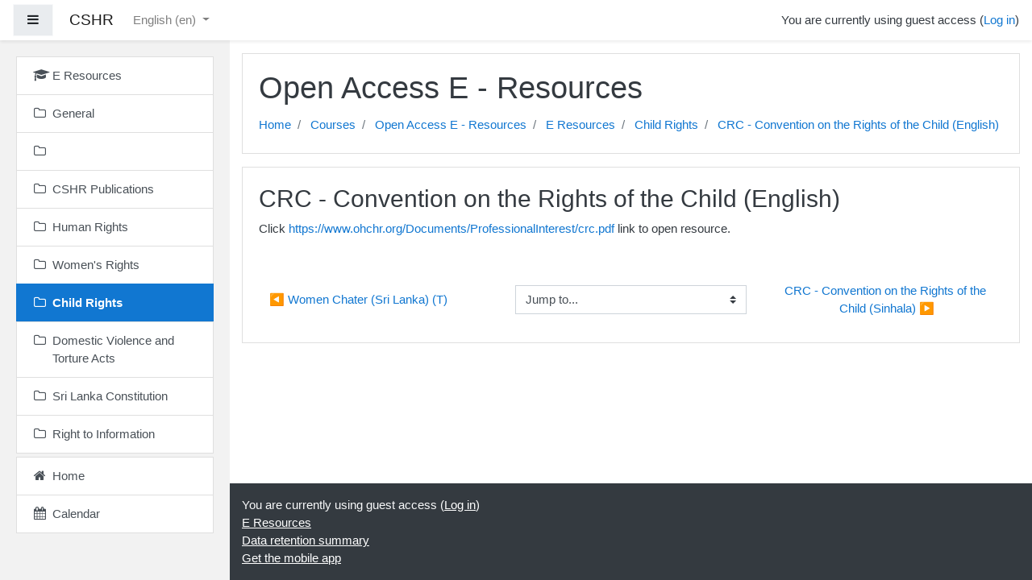

--- FILE ---
content_type: text/html; charset=utf-8
request_url: https://lms.cshr.cmb.ac.lk/mod/url/view.php?id=1170
body_size: 54774
content:
<!DOCTYPE html>

<html  dir="ltr" lang="en" xml:lang="en">
<head>
    <title>E Resources: CRC - Convention on the Rights of the Child (English)</title>
    <link rel="shortcut icon" href="https://lms.cshr.cmb.ac.lk/theme/image.php/boost/theme/1611226550/favicon" />
    <meta http-equiv="Content-Type" content="text/html; charset=utf-8" />
<meta name="keywords" content="moodle, E Resources: CRC - Convention on the Rights of the Child (English)" />
<link rel="stylesheet" type="text/css" href="https://lms.cshr.cmb.ac.lk/theme/yui_combo.php?rollup/3.17.2/yui-moodlesimple-min.css" /><script id="firstthemesheet" type="text/css">/** Required in order to fix style inclusion problems in IE with YUI **/</script><link rel="stylesheet" type="text/css" href="https://lms.cshr.cmb.ac.lk/theme/styles.php/boost/1611226550_1/all" />
<script>
//<![CDATA[
var M = {}; M.yui = {};
M.pageloadstarttime = new Date();
M.cfg = {"wwwroot":"https:\/\/lms.cshr.cmb.ac.lk","sesskey":"PghDorMVp8","sessiontimeout":"7200","themerev":"1611226550","slasharguments":1,"theme":"boost","iconsystemmodule":"core\/icon_system_fontawesome","jsrev":"1611226550","admin":"admin","svgicons":true,"usertimezone":"Asia\/Colombo","contextid":3341,"langrev":1611226550,"templaterev":"1611226550"};var yui1ConfigFn = function(me) {if(/-skin|reset|fonts|grids|base/.test(me.name)){me.type='css';me.path=me.path.replace(/\.js/,'.css');me.path=me.path.replace(/\/yui2-skin/,'/assets/skins/sam/yui2-skin')}};
var yui2ConfigFn = function(me) {var parts=me.name.replace(/^moodle-/,'').split('-'),component=parts.shift(),module=parts[0],min='-min';if(/-(skin|core)$/.test(me.name)){parts.pop();me.type='css';min=''}
if(module){var filename=parts.join('-');me.path=component+'/'+module+'/'+filename+min+'.'+me.type}else{me.path=component+'/'+component+'.'+me.type}};
YUI_config = {"debug":false,"base":"https:\/\/lms.cshr.cmb.ac.lk\/lib\/yuilib\/3.17.2\/","comboBase":"https:\/\/lms.cshr.cmb.ac.lk\/theme\/yui_combo.php?","combine":true,"filter":null,"insertBefore":"firstthemesheet","groups":{"yui2":{"base":"https:\/\/lms.cshr.cmb.ac.lk\/lib\/yuilib\/2in3\/2.9.0\/build\/","comboBase":"https:\/\/lms.cshr.cmb.ac.lk\/theme\/yui_combo.php?","combine":true,"ext":false,"root":"2in3\/2.9.0\/build\/","patterns":{"yui2-":{"group":"yui2","configFn":yui1ConfigFn}}},"moodle":{"name":"moodle","base":"https:\/\/lms.cshr.cmb.ac.lk\/theme\/yui_combo.php?m\/1611226550\/","combine":true,"comboBase":"https:\/\/lms.cshr.cmb.ac.lk\/theme\/yui_combo.php?","ext":false,"root":"m\/1611226550\/","patterns":{"moodle-":{"group":"moodle","configFn":yui2ConfigFn}},"filter":null,"modules":{"moodle-core-actionmenu":{"requires":["base","event","node-event-simulate"]},"moodle-core-blocks":{"requires":["base","node","io","dom","dd","dd-scroll","moodle-core-dragdrop","moodle-core-notification"]},"moodle-core-chooserdialogue":{"requires":["base","panel","moodle-core-notification"]},"moodle-core-dragdrop":{"requires":["base","node","io","dom","dd","event-key","event-focus","moodle-core-notification"]},"moodle-core-event":{"requires":["event-custom"]},"moodle-core-formchangechecker":{"requires":["base","event-focus","moodle-core-event"]},"moodle-core-handlebars":{"condition":{"trigger":"handlebars","when":"after"}},"moodle-core-languninstallconfirm":{"requires":["base","node","moodle-core-notification-confirm","moodle-core-notification-alert"]},"moodle-core-lockscroll":{"requires":["plugin","base-build"]},"moodle-core-maintenancemodetimer":{"requires":["base","node"]},"moodle-core-notification":{"requires":["moodle-core-notification-dialogue","moodle-core-notification-alert","moodle-core-notification-confirm","moodle-core-notification-exception","moodle-core-notification-ajaxexception"]},"moodle-core-notification-dialogue":{"requires":["base","node","panel","escape","event-key","dd-plugin","moodle-core-widget-focusafterclose","moodle-core-lockscroll"]},"moodle-core-notification-alert":{"requires":["moodle-core-notification-dialogue"]},"moodle-core-notification-confirm":{"requires":["moodle-core-notification-dialogue"]},"moodle-core-notification-exception":{"requires":["moodle-core-notification-dialogue"]},"moodle-core-notification-ajaxexception":{"requires":["moodle-core-notification-dialogue"]},"moodle-core-popuphelp":{"requires":["moodle-core-tooltip"]},"moodle-core-tooltip":{"requires":["base","node","io-base","moodle-core-notification-dialogue","json-parse","widget-position","widget-position-align","event-outside","cache-base"]},"moodle-core_availability-form":{"requires":["base","node","event","event-delegate","panel","moodle-core-notification-dialogue","json"]},"moodle-backup-backupselectall":{"requires":["node","event","node-event-simulate","anim"]},"moodle-backup-confirmcancel":{"requires":["node","node-event-simulate","moodle-core-notification-confirm"]},"moodle-course-categoryexpander":{"requires":["node","event-key"]},"moodle-course-dragdrop":{"requires":["base","node","io","dom","dd","dd-scroll","moodle-core-dragdrop","moodle-core-notification","moodle-course-coursebase","moodle-course-util"]},"moodle-course-formatchooser":{"requires":["base","node","node-event-simulate"]},"moodle-course-management":{"requires":["base","node","io-base","moodle-core-notification-exception","json-parse","dd-constrain","dd-proxy","dd-drop","dd-delegate","node-event-delegate"]},"moodle-course-modchooser":{"requires":["moodle-core-chooserdialogue","moodle-course-coursebase"]},"moodle-course-util":{"requires":["node"],"use":["moodle-course-util-base"],"submodules":{"moodle-course-util-base":{},"moodle-course-util-section":{"requires":["node","moodle-course-util-base"]},"moodle-course-util-cm":{"requires":["node","moodle-course-util-base"]}}},"moodle-form-dateselector":{"requires":["base","node","overlay","calendar"]},"moodle-form-passwordunmask":{"requires":[]},"moodle-form-shortforms":{"requires":["node","base","selector-css3","moodle-core-event"]},"moodle-question-chooser":{"requires":["moodle-core-chooserdialogue"]},"moodle-question-preview":{"requires":["base","dom","event-delegate","event-key","core_question_engine"]},"moodle-question-searchform":{"requires":["base","node"]},"moodle-availability_completion-form":{"requires":["base","node","event","moodle-core_availability-form"]},"moodle-availability_date-form":{"requires":["base","node","event","io","moodle-core_availability-form"]},"moodle-availability_grade-form":{"requires":["base","node","event","moodle-core_availability-form"]},"moodle-availability_group-form":{"requires":["base","node","event","moodle-core_availability-form"]},"moodle-availability_grouping-form":{"requires":["base","node","event","moodle-core_availability-form"]},"moodle-availability_profile-form":{"requires":["base","node","event","moodle-core_availability-form"]},"moodle-mod_assign-history":{"requires":["node","transition"]},"moodle-mod_quiz-autosave":{"requires":["base","node","event","event-valuechange","node-event-delegate","io-form"]},"moodle-mod_quiz-dragdrop":{"requires":["base","node","io","dom","dd","dd-scroll","moodle-core-dragdrop","moodle-core-notification","moodle-mod_quiz-quizbase","moodle-mod_quiz-util-base","moodle-mod_quiz-util-page","moodle-mod_quiz-util-slot","moodle-course-util"]},"moodle-mod_quiz-modform":{"requires":["base","node","event"]},"moodle-mod_quiz-questionchooser":{"requires":["moodle-core-chooserdialogue","moodle-mod_quiz-util","querystring-parse"]},"moodle-mod_quiz-quizbase":{"requires":["base","node"]},"moodle-mod_quiz-toolboxes":{"requires":["base","node","event","event-key","io","moodle-mod_quiz-quizbase","moodle-mod_quiz-util-slot","moodle-core-notification-ajaxexception"]},"moodle-mod_quiz-util":{"requires":["node","moodle-core-actionmenu"],"use":["moodle-mod_quiz-util-base"],"submodules":{"moodle-mod_quiz-util-base":{},"moodle-mod_quiz-util-slot":{"requires":["node","moodle-mod_quiz-util-base"]},"moodle-mod_quiz-util-page":{"requires":["node","moodle-mod_quiz-util-base"]}}},"moodle-message_airnotifier-toolboxes":{"requires":["base","node","io"]},"moodle-filter_glossary-autolinker":{"requires":["base","node","io-base","json-parse","event-delegate","overlay","moodle-core-event","moodle-core-notification-alert","moodle-core-notification-exception","moodle-core-notification-ajaxexception"]},"moodle-filter_mathjaxloader-loader":{"requires":["moodle-core-event"]},"moodle-editor_atto-editor":{"requires":["node","transition","io","overlay","escape","event","event-simulate","event-custom","node-event-html5","node-event-simulate","yui-throttle","moodle-core-notification-dialogue","moodle-core-notification-confirm","moodle-editor_atto-rangy","handlebars","timers","querystring-stringify"]},"moodle-editor_atto-plugin":{"requires":["node","base","escape","event","event-outside","handlebars","event-custom","timers","moodle-editor_atto-menu"]},"moodle-editor_atto-menu":{"requires":["moodle-core-notification-dialogue","node","event","event-custom"]},"moodle-editor_atto-rangy":{"requires":[]},"moodle-report_eventlist-eventfilter":{"requires":["base","event","node","node-event-delegate","datatable","autocomplete","autocomplete-filters"]},"moodle-report_loglive-fetchlogs":{"requires":["base","event","node","io","node-event-delegate"]},"moodle-gradereport_grader-gradereporttable":{"requires":["base","node","event","handlebars","overlay","event-hover"]},"moodle-gradereport_history-userselector":{"requires":["escape","event-delegate","event-key","handlebars","io-base","json-parse","moodle-core-notification-dialogue"]},"moodle-tool_capability-search":{"requires":["base","node"]},"moodle-tool_lp-dragdrop-reorder":{"requires":["moodle-core-dragdrop"]},"moodle-tool_monitor-dropdown":{"requires":["base","event","node"]},"moodle-assignfeedback_editpdf-editor":{"requires":["base","event","node","io","graphics","json","event-move","event-resize","transition","querystring-stringify-simple","moodle-core-notification-dialog","moodle-core-notification-alert","moodle-core-notification-warning","moodle-core-notification-exception","moodle-core-notification-ajaxexception"]},"moodle-atto_accessibilitychecker-button":{"requires":["color-base","moodle-editor_atto-plugin"]},"moodle-atto_accessibilityhelper-button":{"requires":["moodle-editor_atto-plugin"]},"moodle-atto_align-button":{"requires":["moodle-editor_atto-plugin"]},"moodle-atto_bold-button":{"requires":["moodle-editor_atto-plugin"]},"moodle-atto_charmap-button":{"requires":["moodle-editor_atto-plugin"]},"moodle-atto_clear-button":{"requires":["moodle-editor_atto-plugin"]},"moodle-atto_collapse-button":{"requires":["moodle-editor_atto-plugin"]},"moodle-atto_emojipicker-button":{"requires":["moodle-editor_atto-plugin"]},"moodle-atto_emoticon-button":{"requires":["moodle-editor_atto-plugin"]},"moodle-atto_equation-button":{"requires":["moodle-editor_atto-plugin","moodle-core-event","io","event-valuechange","tabview","array-extras"]},"moodle-atto_h5p-button":{"requires":["moodle-editor_atto-plugin"]},"moodle-atto_html-beautify":{},"moodle-atto_html-button":{"requires":["promise","moodle-editor_atto-plugin","moodle-atto_html-beautify","moodle-atto_html-codemirror","event-valuechange"]},"moodle-atto_html-codemirror":{"requires":["moodle-atto_html-codemirror-skin"]},"moodle-atto_image-button":{"requires":["moodle-editor_atto-plugin"]},"moodle-atto_indent-button":{"requires":["moodle-editor_atto-plugin"]},"moodle-atto_italic-button":{"requires":["moodle-editor_atto-plugin"]},"moodle-atto_link-button":{"requires":["moodle-editor_atto-plugin"]},"moodle-atto_managefiles-button":{"requires":["moodle-editor_atto-plugin"]},"moodle-atto_managefiles-usedfiles":{"requires":["node","escape"]},"moodle-atto_media-button":{"requires":["moodle-editor_atto-plugin","moodle-form-shortforms"]},"moodle-atto_noautolink-button":{"requires":["moodle-editor_atto-plugin"]},"moodle-atto_orderedlist-button":{"requires":["moodle-editor_atto-plugin"]},"moodle-atto_recordrtc-button":{"requires":["moodle-editor_atto-plugin","moodle-atto_recordrtc-recording"]},"moodle-atto_recordrtc-recording":{"requires":["moodle-atto_recordrtc-button"]},"moodle-atto_rtl-button":{"requires":["moodle-editor_atto-plugin"]},"moodle-atto_strike-button":{"requires":["moodle-editor_atto-plugin"]},"moodle-atto_subscript-button":{"requires":["moodle-editor_atto-plugin"]},"moodle-atto_superscript-button":{"requires":["moodle-editor_atto-plugin"]},"moodle-atto_table-button":{"requires":["moodle-editor_atto-plugin","moodle-editor_atto-menu","event","event-valuechange"]},"moodle-atto_title-button":{"requires":["moodle-editor_atto-plugin"]},"moodle-atto_underline-button":{"requires":["moodle-editor_atto-plugin"]},"moodle-atto_undo-button":{"requires":["moodle-editor_atto-plugin"]},"moodle-atto_unorderedlist-button":{"requires":["moodle-editor_atto-plugin"]}}},"gallery":{"name":"gallery","base":"https:\/\/lms.cshr.cmb.ac.lk\/lib\/yuilib\/gallery\/","combine":true,"comboBase":"https:\/\/lms.cshr.cmb.ac.lk\/theme\/yui_combo.php?","ext":false,"root":"gallery\/1611226550\/","patterns":{"gallery-":{"group":"gallery"}}}},"modules":{"core_filepicker":{"name":"core_filepicker","fullpath":"https:\/\/lms.cshr.cmb.ac.lk\/lib\/javascript.php\/1611226550\/repository\/filepicker.js","requires":["base","node","node-event-simulate","json","async-queue","io-base","io-upload-iframe","io-form","yui2-treeview","panel","cookie","datatable","datatable-sort","resize-plugin","dd-plugin","escape","moodle-core_filepicker","moodle-core-notification-dialogue"]},"core_comment":{"name":"core_comment","fullpath":"https:\/\/lms.cshr.cmb.ac.lk\/lib\/javascript.php\/1611226550\/comment\/comment.js","requires":["base","io-base","node","json","yui2-animation","overlay","escape"]},"mathjax":{"name":"mathjax","fullpath":"https:\/\/cdn.jsdelivr.net\/npm\/mathjax@2.7.8\/MathJax.js?delayStartupUntil=configured"}}};
M.yui.loader = {modules: {}};

//]]>
</script>

<!-- Global site tag (gtag.js) - Google Analytics -->
<script async src="https://www.googletagmanager.com/gtag/js?id=UA-162161897-1"></script>
<script>
  window.dataLayer = window.dataLayer || [];
  function gtag(){dataLayer.push(arguments);}
  gtag('js', new Date());

  gtag('config', 'UA-162161897-1');
</script>

    <meta name="viewport" content="width=device-width, initial-scale=1.0">
</head>
<body  id="page-mod-url-view" class="format-topics  path-mod path-mod-url chrome dir-ltr lang-en yui-skin-sam yui3-skin-sam lms-cshr-cmb-ac-lk pagelayout-incourse course-44 context-3341 cmid-1170 category-8 drawer-open-left">
<div class="toast-wrapper mx-auto py-0 fixed-top" role="status" aria-live="polite"></div>

<div id="page-wrapper" class="d-print-block">

    <div>
    <a class="sr-only sr-only-focusable" href="#maincontent">Skip to main content</a>
</div><script src="https://lms.cshr.cmb.ac.lk/lib/javascript.php/1611226550/lib/babel-polyfill/polyfill.min.js"></script>
<script src="https://lms.cshr.cmb.ac.lk/lib/javascript.php/1611226550/lib/mdn-polyfills/polyfill.js"></script>
<script src="https://lms.cshr.cmb.ac.lk/theme/yui_combo.php?rollup/3.17.2/yui-moodlesimple-min.js"></script><script src="https://lms.cshr.cmb.ac.lk/lib/javascript.php/1611226550/lib/javascript-static.js"></script>
<script>
//<![CDATA[
document.body.className += ' jsenabled';
//]]>
</script>



    <nav class="fixed-top navbar navbar-light bg-white navbar-expand moodle-has-zindex" aria-label="Site navigation">
    
            <div data-region="drawer-toggle" class="d-inline-block mr-3">
                <button aria-expanded="true" aria-controls="nav-drawer" type="button" class="btn nav-link float-sm-left mr-1 btn-light bg-gray" data-action="toggle-drawer" data-side="left" data-preference="drawer-open-nav"><i class="icon fa fa-bars fa-fw " aria-hidden="true"  ></i><span class="sr-only">Side panel</span></button>
            </div>
    
            <a href="https://lms.cshr.cmb.ac.lk" class="navbar-brand 
                    d-none d-sm-inline
                    ">
                <span class="site-name d-none d-md-inline">CSHR</span>
            </a>
    
            <ul class="navbar-nav d-none d-md-flex">
                <!-- custom_menu -->
                <li class="dropdown nav-item">
    <a class="dropdown-toggle nav-link" id="drop-down-69711d941742669711d940f64b4" data-toggle="dropdown" aria-haspopup="true" aria-expanded="false" href="#" title="Language" aria-controls="drop-down-menu-69711d941742669711d940f64b4">
        English ‎(en)‎
    </a>
    <div class="dropdown-menu" role="menu" id="drop-down-menu-69711d941742669711d940f64b4" aria-labelledby="drop-down-69711d941742669711d940f64b4">
                <a class="dropdown-item" role="menuitem" href="https://lms.cshr.cmb.ac.lk/mod/url/view.php?id=1170&amp;lang=en" title="English ‎(en)‎">English ‎(en)‎</a>
                <a class="dropdown-item" role="menuitem" href="https://lms.cshr.cmb.ac.lk/mod/url/view.php?id=1170&amp;lang=si_old" title="සිංහල ‎(si_old)‎">සිංහල ‎(si_old)‎</a>
    </div>
</li>
                <!-- page_heading_menu -->
                
            </ul>
            <ul class="nav navbar-nav ml-auto">
                <li class="d-none d-lg-block">
                    
                </li>
                <!-- navbar_plugin_output -->
                <li class="nav-item">
                    
                </li>
                <!-- user_menu -->
                <li class="nav-item d-flex align-items-center">
                    <div class="usermenu"><span class="login">You are currently using guest access (<a href="https://lms.cshr.cmb.ac.lk/login/index.php">Log in</a>)</span></div>
                </li>
            </ul>
            <!-- search_box -->
    </nav>
    
    <div id="nav-drawer" data-region="drawer" class="d-print-none moodle-has-zindex " aria-hidden="false" tabindex="-1">
        <nav class="list-group" aria-label="E Resources">
            <ul>
                    <li>
                        <a class="list-group-item list-group-item-action  " href="https://lms.cshr.cmb.ac.lk/course/view.php?id=44" data-key="coursehome" data-isexpandable="0" data-indent="0" data-showdivider="0" data-type="60" data-nodetype="0" data-collapse="0" data-forceopen="0" data-isactive="0" data-hidden="0" data-preceedwithhr="0" >
                            <div class="ml-0">
                                <div class="media">
                                        <span class="media-left">
                                            <i class="icon fa fa-graduation-cap fa-fw " aria-hidden="true"  ></i>
                                        </span>
                                    <span class="media-body ">E Resources</span>
                                </div>
                            </div>
                        </a>
                    </li>
                    <li>
                        <a class="list-group-item list-group-item-action  " href="https://lms.cshr.cmb.ac.lk/course/view.php?id=44#section-0" data-key="386" data-isexpandable="0" data-indent="0" data-showdivider="0" data-type="30" data-nodetype="1" data-collapse="0" data-forceopen="0" data-isactive="0" data-hidden="0" data-preceedwithhr="0" data-parent-key="44">
                            <div class="ml-0">
                                <div class="media">
                                        <span class="media-left">
                                            <i class="icon fa fa-folder-o fa-fw " aria-hidden="true"  ></i>
                                        </span>
                                    <span class="media-body ">General</span>
                                </div>
                            </div>
                        </a>
                    </li>
                    <li>
                        <a class="list-group-item list-group-item-action  " href="https://lms.cshr.cmb.ac.lk/course/view.php?id=44#section-1" data-key="1189" data-isexpandable="0" data-indent="0" data-showdivider="0" data-type="30" data-nodetype="1" data-collapse="0" data-forceopen="0" data-isactive="0" data-hidden="0" data-preceedwithhr="0" data-parent-key="44">
                            <div class="ml-0">
                                <div class="media">
                                        <span class="media-left">
                                            <i class="icon fa fa-folder-o fa-fw " aria-hidden="true"  ></i>
                                        </span>
                                    <span class="media-body "> </span>
                                </div>
                            </div>
                        </a>
                    </li>
                    <li>
                        <a class="list-group-item list-group-item-action  " href="https://lms.cshr.cmb.ac.lk/course/view.php?id=44#section-2" data-key="418" data-isexpandable="0" data-indent="0" data-showdivider="0" data-type="30" data-nodetype="1" data-collapse="0" data-forceopen="0" data-isactive="0" data-hidden="0" data-preceedwithhr="0" data-parent-key="44">
                            <div class="ml-0">
                                <div class="media">
                                        <span class="media-left">
                                            <i class="icon fa fa-folder-o fa-fw " aria-hidden="true"  ></i>
                                        </span>
                                    <span class="media-body ">CSHR Publications</span>
                                </div>
                            </div>
                        </a>
                    </li>
                    <li>
                        <a class="list-group-item list-group-item-action  " href="https://lms.cshr.cmb.ac.lk/course/view.php?id=44#section-3" data-key="387" data-isexpandable="0" data-indent="0" data-showdivider="0" data-type="30" data-nodetype="1" data-collapse="0" data-forceopen="0" data-isactive="0" data-hidden="0" data-preceedwithhr="0" data-parent-key="44">
                            <div class="ml-0">
                                <div class="media">
                                        <span class="media-left">
                                            <i class="icon fa fa-folder-o fa-fw " aria-hidden="true"  ></i>
                                        </span>
                                    <span class="media-body ">Human Rights</span>
                                </div>
                            </div>
                        </a>
                    </li>
                    <li>
                        <a class="list-group-item list-group-item-action  " href="https://lms.cshr.cmb.ac.lk/course/view.php?id=44#section-4" data-key="388" data-isexpandable="0" data-indent="0" data-showdivider="0" data-type="30" data-nodetype="1" data-collapse="0" data-forceopen="0" data-isactive="0" data-hidden="0" data-preceedwithhr="0" data-parent-key="44">
                            <div class="ml-0">
                                <div class="media">
                                        <span class="media-left">
                                            <i class="icon fa fa-folder-o fa-fw " aria-hidden="true"  ></i>
                                        </span>
                                    <span class="media-body ">Women's Rights</span>
                                </div>
                            </div>
                        </a>
                    </li>
                    <li>
                        <a class="list-group-item list-group-item-action active " href="https://lms.cshr.cmb.ac.lk/course/view.php?id=44#section-5" data-key="389" data-isexpandable="0" data-indent="0" data-showdivider="0" data-type="30" data-nodetype="1" data-collapse="0" data-forceopen="1" data-isactive="1" data-hidden="0" data-preceedwithhr="0" data-parent-key="44">
                            <div class="ml-0">
                                <div class="media">
                                        <span class="media-left">
                                            <i class="icon fa fa-folder-o fa-fw " aria-hidden="true"  ></i>
                                        </span>
                                    <span class="media-body font-weight-bold">Child Rights</span>
                                </div>
                            </div>
                        </a>
                    </li>
                    <li>
                        <a class="list-group-item list-group-item-action  " href="https://lms.cshr.cmb.ac.lk/course/view.php?id=44#section-6" data-key="397" data-isexpandable="0" data-indent="0" data-showdivider="0" data-type="30" data-nodetype="1" data-collapse="0" data-forceopen="0" data-isactive="0" data-hidden="0" data-preceedwithhr="0" data-parent-key="44">
                            <div class="ml-0">
                                <div class="media">
                                        <span class="media-left">
                                            <i class="icon fa fa-folder-o fa-fw " aria-hidden="true"  ></i>
                                        </span>
                                    <span class="media-body ">Domestic Violence and Torture Acts</span>
                                </div>
                            </div>
                        </a>
                    </li>
                    <li>
                        <a class="list-group-item list-group-item-action  " href="https://lms.cshr.cmb.ac.lk/course/view.php?id=44#section-7" data-key="390" data-isexpandable="0" data-indent="0" data-showdivider="0" data-type="30" data-nodetype="1" data-collapse="0" data-forceopen="0" data-isactive="0" data-hidden="0" data-preceedwithhr="0" data-parent-key="44">
                            <div class="ml-0">
                                <div class="media">
                                        <span class="media-left">
                                            <i class="icon fa fa-folder-o fa-fw " aria-hidden="true"  ></i>
                                        </span>
                                    <span class="media-body ">Sri Lanka Constitution</span>
                                </div>
                            </div>
                        </a>
                    </li>
                    <li>
                        <a class="list-group-item list-group-item-action  " href="https://lms.cshr.cmb.ac.lk/course/view.php?id=44#section-8" data-key="1255" data-isexpandable="0" data-indent="0" data-showdivider="0" data-type="30" data-nodetype="1" data-collapse="0" data-forceopen="0" data-isactive="0" data-hidden="0" data-preceedwithhr="0" data-parent-key="44">
                            <div class="ml-0">
                                <div class="media">
                                        <span class="media-left">
                                            <i class="icon fa fa-folder-o fa-fw " aria-hidden="true"  ></i>
                                        </span>
                                    <span class="media-body ">Right to Information</span>
                                </div>
                            </div>
                        </a>
                    </li>
                    </ul>
                    </nav>
                    <nav class="list-group mt-1" aria-label="Site">
                    <ul>
                    <li>
                        <a class="list-group-item list-group-item-action  " href="https://lms.cshr.cmb.ac.lk/" data-key="home" data-isexpandable="0" data-indent="0" data-showdivider="1" data-type="1" data-nodetype="1" data-collapse="0" data-forceopen="1" data-isactive="0" data-hidden="0" data-preceedwithhr="0" >
                            <div class="ml-0">
                                <div class="media">
                                        <span class="media-left">
                                            <i class="icon fa fa-home fa-fw " aria-hidden="true"  ></i>
                                        </span>
                                    <span class="media-body ">Home</span>
                                </div>
                            </div>
                        </a>
                    </li>
                    <li>
                        <a class="list-group-item list-group-item-action  " href="https://lms.cshr.cmb.ac.lk/calendar/view.php?view=month&amp;course=44" data-key="calendar" data-isexpandable="0" data-indent="0" data-showdivider="0" data-type="60" data-nodetype="0" data-collapse="0" data-forceopen="0" data-isactive="0" data-hidden="0" data-preceedwithhr="0" data-parent-key="1">
                            <div class="ml-0">
                                <div class="media">
                                        <span class="media-left">
                                            <i class="icon fa fa-calendar fa-fw " aria-hidden="true"  ></i>
                                        </span>
                                    <span class="media-body ">Calendar</span>
                                </div>
                            </div>
                        </a>
                    </li>
            </ul>
        </nav>
    </div>

    <div id="page" class="container-fluid d-print-block">
        <header id="page-header" class="row">
    <div class="col-12 pt-3 pb-3">
        <div class="card ">
            <div class="card-body ">
                <div class="d-flex align-items-center">
                    <div class="mr-auto">
                        <div class="page-context-header"><div class="page-header-headings"><h1>Open Access E - Resources</h1></div></div>
                    </div>

                    <div class="header-actions-container flex-shrink-0" data-region="header-actions-container">
                    </div>
                </div>
                <div class="d-flex flex-wrap">
                    <div id="page-navbar">
                        <nav aria-label="Navigation bar">
    <ol class="breadcrumb">
                <li class="breadcrumb-item">
                    <a href="https://lms.cshr.cmb.ac.lk/"  >Home</a>
                </li>
                <li class="breadcrumb-item">
                    <a href="https://lms.cshr.cmb.ac.lk/course/index.php"  >Courses</a>
                </li>
                <li class="breadcrumb-item">
                    <a href="https://lms.cshr.cmb.ac.lk/course/index.php?categoryid=8"  >Open Access E - Resources</a>
                </li>
                <li class="breadcrumb-item">
                    <a href="https://lms.cshr.cmb.ac.lk/course/view.php?id=44"  title="Open Access E - Resources">E Resources</a>
                </li>
                <li class="breadcrumb-item">
                    <a href="https://lms.cshr.cmb.ac.lk/course/view.php?id=44#section-5"  >Child Rights</a>
                </li>
                <li class="breadcrumb-item">
                    <a href="https://lms.cshr.cmb.ac.lk/mod/url/view.php?id=1170" aria-current="page" title="URL">CRC - Convention on the Rights of the Child (English)</a>
                </li>
    </ol>
</nav>
                    </div>
                    <div class="ml-auto d-flex">
                        
                    </div>
                    <div id="course-header">
                        
                    </div>
                </div>
            </div>
        </div>
    </div>
</header>

        <div id="page-content" class="row pb-3 d-print-block">
            <div id="region-main-box" class="col-12">
                <section id="region-main"  aria-label="Content">

                    <span class="notifications" id="user-notifications"></span>
                    <div role="main"><span id="maincontent"></span><h2>CRC - Convention on the Rights of the Child (English)</h2><div class="urlworkaround">Click <a href="https://www.ohchr.org/Documents/ProfessionalInterest/crc.pdf" onclick="window.open('https://www.ohchr.org/Documents/ProfessionalInterest/crc.pdf', '', 'width=620,height=450,toolbar=no,location=no,menubar=no,copyhistory=no,status=no,directories=no,scrollbars=yes,resizable=yes'); return false;">https://www.ohchr.org/Documents/ProfessionalInterest/crc.pdf</a> link to open resource.</div></div>
                    <div class="mt-5 mb-1 activity-navigation">
<div class="row">
    <div class="col-md-4">        <div class="float-left">
                <a href="https://lms.cshr.cmb.ac.lk/mod/resource/view.php?id=2999&forceview=1" id="prev-activity-link" class="btn btn-link"  title="Women Chater (Sri Lanka) (T)" >&#x25C0;&#xFE0E; Women Chater (Sri Lanka) (T)</a>

        </div>
</div>
    <div class="col-md-4">        <div class="mdl-align">
            <div class="urlselect">
    <form method="post" action="https://lms.cshr.cmb.ac.lk/course/jumpto.php" class="form-inline" id="url_select_f69711d940f64b5">
        <input type="hidden" name="sesskey" value="PghDorMVp8">
            <label for="jump-to-activity" class="sr-only">
                Jump to...
            </label>
        <select  id="jump-to-activity" class="custom-select urlselect" name="jump"
                 >
                    <option value="" selected>Jump to...</option>
                    <option value="/mod/resource/view.php?id=1295&amp;forceview=1" >The Normative Framework on Internal Displacement</option>
                    <option value="/mod/resource/view.php?id=2046&amp;forceview=1" >Human Rights  and the Unconvicted Prisoner</option>
                    <option value="/mod/resource/view.php?id=2047&amp;forceview=1" >The White Cane</option>
                    <option value="/mod/resource/view.php?id=1814&amp;forceview=1" >SANVADA  Vol. 3 Issue 2, 2002</option>
                    <option value="/mod/resource/view.php?id=1817&amp;forceview=1" >SANVADA Vol. 4 No.1 2004</option>
                    <option value="/mod/resource/view.php?id=1866&amp;forceview=1" >CSHR HUMAN RIGHTS JOURNAL VOL.1 ISSUE.1, 2005</option>
                    <option value="/mod/resource/view.php?id=2043&amp;forceview=1" >CSHR HUman Rights Journal Vol. 1 Issue 2  2006</option>
                    <option value="/mod/resource/view.php?id=1865&amp;forceview=1" >CSHR Human Rights Journal Vol.2, Issue1, 2007</option>
                    <option value="/mod/resource/view.php?id=2048&amp;forceview=1" >A Political Science Approach to Human Rights</option>
                    <option value="/mod/resource/view.php?id=2059&amp;forceview=1" >International Conference on Human Rights Citizenship  Democratisation</option>
                    <option value="/mod/resource/view.php?id=4893&amp;forceview=1" >Handbook Sinhala Medium</option>
                    <option value="/mod/resource/view.php?id=4894&amp;forceview=1" >Handbook Tamil Medium</option>
                    <option value="/mod/resource/view.php?id=4895&amp;forceview=1" >Handbook English Medium</option>
                    <option value="/mod/url/view.php?id=1165&amp;forceview=1" >UDHR - Universal Declaration of Human Rights (E)</option>
                    <option value="/mod/url/view.php?id=1167&amp;forceview=1" >UN Bill of Human Rights (S) අන්තර්ජාතික මානව අයිතිවාසිකම් පනත </option>
                    <option value="/mod/resource/view.php?id=3773&amp;forceview=1" >UN Bill of Human Rights (Tamil)</option>
                    <option value="/mod/url/view.php?id=1230&amp;forceview=1" >International Covenant on Civil and Political Rights</option>
                    <option value="/mod/url/view.php?id=1231&amp;forceview=1" >Optional Protocol to the International Covenant on Civil and Political Rights</option>
                    <option value="/mod/url/view.php?id=1232&amp;forceview=1" >Second Optional Protocol to the International Covenant on Civil and Political Rights, aiming at the abolition of the death penalty</option>
                    <option value="/mod/url/view.php?id=1233&amp;forceview=1" >International Covenant on Economic, Social and Cultural Rights</option>
                    <option value="/mod/url/view.php?id=1168&amp;forceview=1" >CEDAW - Convention on the Elimination of All Forms of Discrimination against Women  (E)</option>
                    <option value="/mod/resource/view.php?id=2976&amp;forceview=1" >CEDAW - Convention on the Elimination of All Forms of Discrimination against Women  (Sinhala)</option>
                    <option value="/mod/url/view.php?id=1169&amp;forceview=1" >Women Charter, Sri Lanka (S)  කාන්තා ප්‍රඥප්තිය, ශ්‍රී ලංකා </option>
                    <option value="/mod/resource/view.php?id=2978&amp;forceview=1" >Womens Charter (Sri lanka) (E)</option>
                    <option value="/mod/resource/view.php?id=2999&amp;forceview=1" >Women Chater (Sri Lanka) (T)</option>
                    <option value="/mod/resource/view.php?id=1419&amp;forceview=1" >CRC - Convention on the Rights of the Child (Sinhala)</option>
                    <option value="/mod/resource/view.php?id=2998&amp;forceview=1" >CRC - Convention on the Rights of the Child (Tamil)</option>
                    <option value="/mod/resource/view.php?id=1420&amp;forceview=1" >Child Rights Charter - Sinhala</option>
                    <option value="/mod/resource/view.php?id=2979&amp;forceview=1" >The Charter on the Rights of the Child (E )</option>
                    <option value="/mod/resource/view.php?id=1194&amp;forceview=1" >National Child Protection Authority Act - English</option>
                    <option value="/mod/resource/view.php?id=1190&amp;forceview=1" >National Child Protection Authority Act - Sinhala</option>
                    <option value="/mod/resource/view.php?id=1191&amp;forceview=1" >National Child Protection Authority Act - Tamil</option>
                    <option value="/mod/url/view.php?id=1234&amp;forceview=1" >Optional Protocol to the Convention on the Rights of the Child on the sale of children, child prostitution and child pornography</option>
                    <option value="/mod/url/view.php?id=1235&amp;forceview=1" >Optional Protocol to the Convention on the Rights of the Child on the involvement of children in armed conflict</option>
                    <option value="/mod/url/view.php?id=1236&amp;forceview=1" >Minimum Age Convention, 1973 (No. 138)</option>
                    <option value="/mod/url/view.php?id=1237&amp;forceview=1" >Worst Forms of Child Labour Convention, 1999 (No. 182)</option>
                    <option value="/mod/resource/view.php?id=1192&amp;forceview=1" >Domestic Violence Act - Sinhala</option>
                    <option value="/mod/resource/view.php?id=1193&amp;forceview=1" >Domestic Violence Act - Tamil</option>
                    <option value="/mod/resource/view.php?id=1195&amp;forceview=1" >Prevention of Domestic Violence Act, No. 34 of 2005 - English</option>
                    <option value="/mod/resource/view.php?id=2980&amp;forceview=1" >1994 අංක 22 දරන වධ දීමට සහ අනිකුත් කෲර අමානුෂික හෝ නින්දිත සැලකීමට හෝ දඩුවම්වලට එරෙහි වූ සම්මුති පනත</option>
                    <option value="/mod/url/view.php?id=1171&amp;forceview=1" >Constitution of the Democratic Socialist Republic of Sri Lanka – 1978  (English)</option>
                    <option value="/mod/resource/view.php?id=2977&amp;forceview=1" >Constitution of the Democratic Socialist Republic of Sri Lanka – 1978  (Sinhala)</option>
                    <option value="/mod/resource/view.php?id=3775&amp;forceview=1" >RTI Act Sri Lanka English</option>
                    <option value="/mod/resource/view.php?id=3774&amp;forceview=1" >RTI Act Sinhala</option>
                    <option value="/mod/resource/view.php?id=3776&amp;forceview=1" >RTI Act Tamil</option>
        </select>
            <noscript>
                <input type="submit" class="btn btn-secondary ml-1" value="Go">
            </noscript>
    </form>
</div>

        </div>
</div>
    <div class="col-md-4">        <div class="float-right">
                <a href="https://lms.cshr.cmb.ac.lk/mod/resource/view.php?id=1419&forceview=1" id="next-activity-link" class="btn btn-link"  title="CRC - Convention on the Rights of the Child (Sinhala)" >CRC - Convention on the Rights of the Child (Sinhala) &#x25B6;&#xFE0E;</a>

        </div>
</div>
</div>
</div>
                    

                </section>
            </div>
        </div>
    </div>
    
    <footer id="page-footer" class="py-3 bg-dark text-light">
        <div class="container">
            <div id="course-footer"></div>
    
    
            <div class="logininfo">You are currently using guest access (<a href="https://lms.cshr.cmb.ac.lk/login/index.php">Log in</a>)</div>
            <div class="tool_usertours-resettourcontainer"></div>
            <div class="homelink"><a href="https://lms.cshr.cmb.ac.lk/course/view.php?id=44">E Resources</a></div>
            <nav class="nav navbar-nav d-md-none" aria-label="Custom menu">
                    <ul class="list-unstyled pt-3">
                                        <li><a href="#" title="Language">English ‎(en)‎</a></li>
                                    <li>
                                        <ul class="list-unstyled ml-3">
                                                            <li><a href="https://lms.cshr.cmb.ac.lk/mod/url/view.php?id=1170&amp;lang=en" title="English ‎(en)‎">English ‎(en)‎</a></li>
                                                            <li><a href="https://lms.cshr.cmb.ac.lk/mod/url/view.php?id=1170&amp;lang=si_old" title="සිංහල ‎(si_old)‎">සිංහල ‎(si_old)‎</a></li>
                                        </ul>
                                    </li>
                    </ul>
            </nav>
            <div class="tool_dataprivacy"><a href="https://lms.cshr.cmb.ac.lk/admin/tool/dataprivacy/summary.php">Data retention summary</a></div><a href="https://download.moodle.org/mobile?version=2019111803.1&amp;lang=en&amp;iosappid=633359593&amp;androidappid=com.moodle.moodlemobile">Get the mobile app</a>
            <script>
//<![CDATA[
var require = {
    baseUrl : 'https://lms.cshr.cmb.ac.lk/lib/requirejs.php/1611226550/',
    // We only support AMD modules with an explicit define() statement.
    enforceDefine: true,
    skipDataMain: true,
    waitSeconds : 0,

    paths: {
        jquery: 'https://lms.cshr.cmb.ac.lk/lib/javascript.php/1611226550/lib/jquery/jquery-3.4.1.min',
        jqueryui: 'https://lms.cshr.cmb.ac.lk/lib/javascript.php/1611226550/lib/jquery/ui-1.12.1/jquery-ui.min',
        jqueryprivate: 'https://lms.cshr.cmb.ac.lk/lib/javascript.php/1611226550/lib/requirejs/jquery-private'
    },

    // Custom jquery config map.
    map: {
      // '*' means all modules will get 'jqueryprivate'
      // for their 'jquery' dependency.
      '*': { jquery: 'jqueryprivate' },
      // Stub module for 'process'. This is a workaround for a bug in MathJax (see MDL-60458).
      '*': { process: 'core/first' },

      // 'jquery-private' wants the real jQuery module
      // though. If this line was not here, there would
      // be an unresolvable cyclic dependency.
      jqueryprivate: { jquery: 'jquery' }
    }
};

//]]>
</script>
<script src="https://lms.cshr.cmb.ac.lk/lib/javascript.php/1611226550/lib/requirejs/require.min.js"></script>
<script>
//<![CDATA[
M.util.js_pending("core/first");require(['core/first'], function() {
;
require(["media_videojs/loader"], function(loader) {
    loader.setUp(function(videojs) {
        videojs.options.flash.swf = "https://lms.cshr.cmb.ac.lk/media/player/videojs/videojs/video-js.swf";
videojs.addLanguage('en', {
  "Audio Player": "Audio Player",
  "Video Player": "Video Player",
  "Play": "Play",
  "Pause": "Pause",
  "Replay": "Replay",
  "Current Time": "Current Time",
  "Duration": "Duration",
  "Remaining Time": "Remaining Time",
  "Stream Type": "Stream Type",
  "LIVE": "LIVE",
  "Seek to live, currently behind live": "Seek to live, currently behind live",
  "Seek to live, currently playing live": "Seek to live, currently playing live",
  "Loaded": "Loaded",
  "Progress": "Progress",
  "Progress Bar": "Progress Bar",
  "progress bar timing: currentTime={1} duration={2}": "{1} of {2}",
  "Fullscreen": "Fullscreen",
  "Non-Fullscreen": "Non-Fullscreen",
  "Mute": "Mute",
  "Unmute": "Unmute",
  "Playback Rate": "Playback Rate",
  "Subtitles": "Subtitles",
  "subtitles off": "subtitles off",
  "Captions": "Captions",
  "captions off": "captions off",
  "Chapters": "Chapters",
  "Descriptions": "Descriptions",
  "descriptions off": "descriptions off",
  "Audio Track": "Audio Track",
  "Volume Level": "Volume Level",
  "You aborted the media playback": "You aborted the media playback",
  "A network error caused the media download to fail part-way.": "A network error caused the media download to fail part-way.",
  "The media could not be loaded, either because the server or network failed or because the format is not supported.": "The media could not be loaded, either because the server or network failed or because the format is not supported.",
  "The media playback was aborted due to a corruption problem or because the media used features your browser did not support.": "The media playback was aborted due to a corruption problem or because the media used features your browser did not support.",
  "No compatible source was found for this media.": "No compatible source was found for this media.",
  "The media is encrypted and we do not have the keys to decrypt it.": "The media is encrypted and we do not have the keys to decrypt it.",
  "Play Video": "Play Video",
  "Close": "Close",
  "Close Modal Dialog": "Close Modal Dialog",
  "Modal Window": "Modal Window",
  "This is a modal window": "This is a modal window",
  "This modal can be closed by pressing the Escape key or activating the close button.": "This modal can be closed by pressing the Escape key or activating the close button.",
  ", opens captions settings dialog": ", opens captions settings dialog",
  ", opens subtitles settings dialog": ", opens subtitles settings dialog",
  ", opens descriptions settings dialog": ", opens descriptions settings dialog",
  ", selected": ", selected",
  "captions settings": "captions settings",
  "subtitles settings": "subititles settings",
  "descriptions settings": "descriptions settings",
  "Text": "Text",
  "White": "White",
  "Black": "Black",
  "Red": "Red",
  "Green": "Green",
  "Blue": "Blue",
  "Yellow": "Yellow",
  "Magenta": "Magenta",
  "Cyan": "Cyan",
  "Background": "Background",
  "Window": "Window",
  "Transparent": "Transparent",
  "Semi-Transparent": "Semi-Transparent",
  "Opaque": "Opaque",
  "Font Size": "Font Size",
  "Text Edge Style": "Text Edge Style",
  "None": "None",
  "Raised": "Raised",
  "Depressed": "Depressed",
  "Uniform": "Uniform",
  "Dropshadow": "Dropshadow",
  "Font Family": "Font Family",
  "Proportional Sans-Serif": "Proportional Sans-Serif",
  "Monospace Sans-Serif": "Monospace Sans-Serif",
  "Proportional Serif": "Proportional Serif",
  "Monospace Serif": "Monospace Serif",
  "Casual": "Casual",
  "Script": "Script",
  "Small Caps": "Small Caps",
  "Reset": "Reset",
  "restore all settings to the default values": "restore all settings to the default values",
  "Done": "Done",
  "Caption Settings Dialog": "Caption Settings Dialog",
  "Beginning of dialog window. Escape will cancel and close the window.": "Beginning of dialog window. Escape will cancel and close the window.",
  "End of dialog window.": "End of dialog window.",
  "{1} is loading.": "{1} is loading."
});

    });
});;
function legacy_activity_onclick_handler_1(e) { e.halt(); window.open('https://lms.cshr.cmb.ac.lk/mod/url/view.php?id=1170&redirect=1', '', 'width=620,height=450,toolbar=no,location=no,menubar=no,copyhistory=no,status=no,directories=no,scrollbars=yes,resizable=yes'); return false; };
function legacy_activity_onclick_handler_2(e) { e.halt(); window.open('https://lms.cshr.cmb.ac.lk/mod/resource/view.php?id=1419&redirect=1', '', 'width=620,height=450,toolbar=no,location=no,menubar=no,copyhistory=no,status=no,directories=no,scrollbars=yes,resizable=yes'); return false; };
function legacy_activity_onclick_handler_3(e) { e.halt(); window.open('https://lms.cshr.cmb.ac.lk/mod/resource/view.php?id=2998&redirect=1', '', 'width=620,height=450,toolbar=no,location=no,menubar=no,copyhistory=no,status=no,directories=no,scrollbars=yes,resizable=yes'); return false; };
function legacy_activity_onclick_handler_4(e) { e.halt(); window.open('https://lms.cshr.cmb.ac.lk/mod/resource/view.php?id=1420&redirect=1', '', 'width=620,height=450,toolbar=no,location=no,menubar=no,copyhistory=no,status=no,directories=no,scrollbars=yes,resizable=yes'); return false; };
function legacy_activity_onclick_handler_5(e) { e.halt(); window.open('https://lms.cshr.cmb.ac.lk/mod/resource/view.php?id=2979&redirect=1', '', 'width=620,height=450,toolbar=no,location=no,menubar=no,copyhistory=no,status=no,directories=no,scrollbars=yes,resizable=yes'); return false; };
function legacy_activity_onclick_handler_6(e) { e.halt(); window.open('https://lms.cshr.cmb.ac.lk/mod/resource/view.php?id=1194&redirect=1', '', 'width=620,height=450,toolbar=no,location=no,menubar=no,copyhistory=no,status=no,directories=no,scrollbars=yes,resizable=yes'); return false; };
function legacy_activity_onclick_handler_7(e) { e.halt(); window.open('https://lms.cshr.cmb.ac.lk/mod/resource/view.php?id=1190&redirect=1', '', 'width=620,height=450,toolbar=no,location=no,menubar=no,copyhistory=no,status=no,directories=no,scrollbars=yes,resizable=yes'); return false; };
function legacy_activity_onclick_handler_8(e) { e.halt(); window.open('https://lms.cshr.cmb.ac.lk/mod/resource/view.php?id=1191&redirect=1', '', 'width=620,height=450,toolbar=no,location=no,menubar=no,copyhistory=no,status=no,directories=no,scrollbars=yes,resizable=yes'); return false; };
function legacy_activity_onclick_handler_9(e) { e.halt(); window.open('https://lms.cshr.cmb.ac.lk/mod/url/view.php?id=1234&redirect=1', '', 'width=620,height=450,toolbar=no,location=no,menubar=no,copyhistory=no,status=no,directories=no,scrollbars=yes,resizable=yes'); return false; };
function legacy_activity_onclick_handler_10(e) { e.halt(); window.open('https://lms.cshr.cmb.ac.lk/mod/url/view.php?id=1235&redirect=1', '', 'width=620,height=450,toolbar=no,location=no,menubar=no,copyhistory=no,status=no,directories=no,scrollbars=yes,resizable=yes'); return false; };
function legacy_activity_onclick_handler_11(e) { e.halt(); window.open('https://lms.cshr.cmb.ac.lk/mod/url/view.php?id=1236&redirect=1', '', 'width=620,height=450,toolbar=no,location=no,menubar=no,copyhistory=no,status=no,directories=no,scrollbars=yes,resizable=yes'); return false; };
function legacy_activity_onclick_handler_12(e) { e.halt(); window.open('https://lms.cshr.cmb.ac.lk/mod/url/view.php?id=1237&redirect=1', '', 'width=620,height=450,toolbar=no,location=no,menubar=no,copyhistory=no,status=no,directories=no,scrollbars=yes,resizable=yes'); return false; };

require(['jquery'], function($) {
    $('#single_select69711d940f64b3').change(function() {
        var ignore = $(this).find(':selected').attr('data-ignore');
        if (typeof ignore === typeof undefined) {
            $('#single_select_f69711d940f64b2').submit();
        }
    });
});
;

        require(['jquery'], function($) {
            $('#jump-to-activity').change(function() {
                if (!$(this).val()) {
                    return false;
                }
                $('#url_select_f69711d940f64b5').submit();
            });
        });
    ;

require(['jquery'], function($) {
    $('#single_select69711d940f64b7').change(function() {
        var ignore = $(this).find(':selected').attr('data-ignore');
        if (typeof ignore === typeof undefined) {
            $('#single_select_f69711d940f64b6').submit();
        }
    });
});
;

M.util.js_pending('theme_boost/loader');
require(['theme_boost/loader'], function() {
  M.util.js_complete('theme_boost/loader');
});
M.util.js_pending('theme_boost/drawer');
require(['theme_boost/drawer'], function(mod) {
    mod.init();
  M.util.js_complete('theme_boost/drawer');
});
;
M.util.js_pending('core/notification'); require(['core/notification'], function(amd) {amd.init(3341, []); M.util.js_complete('core/notification');});;
M.util.js_pending('core/log'); require(['core/log'], function(amd) {amd.setConfig({"level":"warn"}); M.util.js_complete('core/log');});;
M.util.js_pending('core/page_global'); require(['core/page_global'], function(amd) {amd.init(); M.util.js_complete('core/page_global');});M.util.js_complete("core/first");
});
//]]>
</script>
<script>
//<![CDATA[
M.str = {"moodle":{"lastmodified":"Last modified","name":"Name","error":"Error","info":"Information","yes":"Yes","no":"No","cancel":"Cancel","confirm":"Confirm","areyousure":"Are you sure?","closebuttontitle":"Close","unknownerror":"Unknown error","file":"File","url":"URL"},"repository":{"type":"Type","size":"Size","invalidjson":"Invalid JSON string","nofilesattached":"No files attached","filepicker":"File picker","logout":"Logout","nofilesavailable":"No files available","norepositoriesavailable":"Sorry, none of your current repositories can return files in the required format.","fileexistsdialogheader":"File exists","fileexistsdialog_editor":"A file with that name has already been attached to the text you are editing.","fileexistsdialog_filemanager":"A file with that name has already been attached","renameto":"Rename to \"{$a}\"","referencesexist":"There are {$a} alias\/shortcut files that use this file as their source","select":"Select"},"admin":{"confirmdeletecomments":"You are about to delete comments, are you sure?","confirmation":"Confirmation"},"debug":{"debuginfo":"Debug info","line":"Line","stacktrace":"Stack trace"},"langconfig":{"labelsep":": "}};
//]]>
</script>
<script>
//<![CDATA[
(function() {Y.use("moodle-filter_mathjaxloader-loader",function() {M.filter_mathjaxloader.configure({"mathjaxconfig":"\nMathJax.Hub.Config({\n    config: [\"Accessible.js\", \"Safe.js\"],\n    errorSettings: { message: [\"!\"] },\n    skipStartupTypeset: true,\n    messageStyle: \"none\"\n});\n","lang":"en"});
});
M.util.help_popups.setup(Y);
 M.util.js_pending('random69711d940f64b8'); Y.on('domready', function() { M.util.js_complete("init");  M.util.js_complete('random69711d940f64b8'); });
})();
//]]>
</script>

        </div>
    </footer>
</div>

</body>
</html>